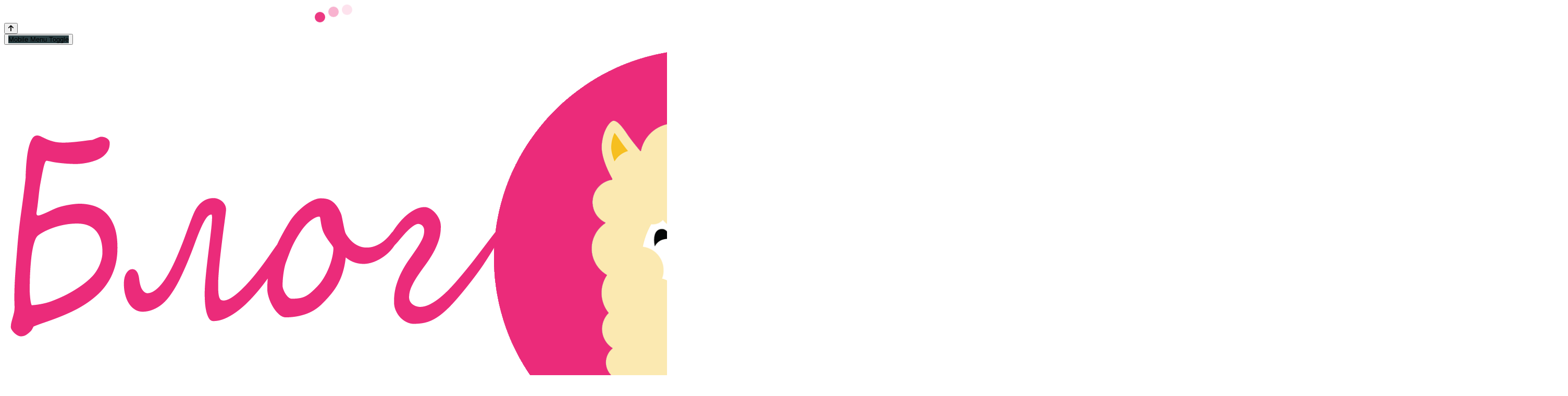

--- FILE ---
content_type: text/html; charset=utf-8
request_url: https://svetic.net/tags/%D0%B2%D0%BE%D1%80%D0%BE%D0%BD%D0%B5%D0%B6
body_size: 12378
content:
<!DOCTYPE html>
<html lang="ru-ru" dir="ltr">
   <head>
   <script src="https://svetic.net/media/astroid/assets/vendor/jquery/jquery-3.5.1.min.js?v=2.5.17"></script>
       <meta http-equiv="X-UA-Compatible" content="IE=edge" /><meta name="viewport" content="width=device-width, initial-scale=1" /><meta name="HandheldFriendly" content="true" /><meta name="mobile-web-app-capable" content="YES" /> <!-- document meta -->
       <meta charset="utf-8">
	<meta name="generator" content="Joomla! - Open Source Content Management">
	<title>Блог Ламы - Воронеж</title>
	<link href="https://svetic.net/search?format=opensearch" rel="search" title="OpenSearch Блог Ламы" type="application/opensearchdescription+xml">
	<link href="/favicon.ico" rel="icon" type="image/vnd.microsoft.icon">
<link href="https://fonts.gstatic.com?7a80d37360482b306474cd149b5226f0" rel="preconnect" />
	<link href="https://fonts.googleapis.com/css2?family=Ubuntu:ital,wght@0,300;0,400;0,500;0,700;1,300;1,400;1,500;1,700&amp;display=swap" rel="stylesheet" />
	<link href="https://fonts.googleapis.com/css2?family=Saira:ital,wght@0,100;0,200;0,300;0,400;0,500;0,600;0,700;0,800;0,900&amp;display=swap" rel="stylesheet" />
	<link href="https://fonts.googleapis.com/css2?family=PT+Sans+Narrow:ital,wght@0,400;0,700&amp;display=swap" rel="stylesheet" />
	<link href="/images/logo.png?7a80d37360482b306474cd149b5226f0" rel="shortcut icon" type="image/png" sizes="any" />
	<link href="https://fonts.googleapis.com/css2?family=Barlow+Semi+Condensed:ital,wght@0,100;0,200;0,300;0,400;0,500;0,600;0,700;0,800;0,900;1,100;1,200;1,300;1,400;1,500;1,600;1,700;1,800;1,900&amp;display=swap" rel="stylesheet" />
	<link href="https://use.fontawesome.com/releases/v6.6.0/css/all.css?7a80d37360482b306474cd149b5226f0" rel="stylesheet" />
	<link href="/media/vendor/awesomplete/css/awesomplete.css?1.1.5" rel="stylesheet" />
	<link href="/media/com_eventgallery/dist/eventgallery-debug.css?v=5.4.8&amp;e=1" rel="stylesheet" />
	<link href="/media/com_eventgallery/dist/responsive-static-debug.css?v=5.4.8&amp;e=1" rel="stylesheet" />
	<link href="https://svetic.net/modules/mod_news_pro_gk5/interface/css/style.css" rel="stylesheet" />
	<style>.bouncing-loader{display:flex;justify-content:center;margin: 0 auto;}.bouncing-loader>div{width:20px;height:20px;margin:1rem 0.2rem 0;background:rgb(235, 43, 122);border-radius:50%;animation:bouncing-loader 0.6s infinite alternate;}.bouncing-loader>div:nth-child(2){animation-delay:0.2s;}.bouncing-loader>div:nth-child(3){animation-delay:0.4s;}@keyframes bouncing-loader{to{opacity:0.1;transform:translate3d(0, -1rem, 0);}}[data-bs-theme=dark] .bouncing-loader>div{background:rgb(235, 43, 122);}#astroid-preloader{background:rgb(255, 255, 255);z-index: 99999;}[data-bs-theme=dark] #astroid-preloader{background:rgb(255, 255, 255);}</style>
<script src="/media/vendor/jquery/js/jquery.min.js?3.7.1"></script>
	<script src="/media/astroid/js/jquery.easing.min.js?7a80d37360482b306474cd149b5226f0"></script>
	<script src="/media/astroid/js/megamenu.min.js?7a80d37360482b306474cd149b5226f0"></script>
	<script src="/media/astroid/js/jquery.hoverIntent.min.js?7a80d37360482b306474cd149b5226f0"></script>
	<script src="/media/astroid/js/offcanvas.min.js?7a80d37360482b306474cd149b5226f0"></script>
	<script src="/media/astroid/js/mobilemenu.min.js?7a80d37360482b306474cd149b5226f0"></script>
	<script src="/media/astroid/js/script.min.js?7a80d37360482b306474cd149b5226f0"></script>
	<script src="/media/legacy/js/jquery-noconflict.min.js?647005fc12b79b3ca2bb30c059899d5994e3e34d"></script>
	<script type="application/json" class="joomla-script-options new">{"joomla.jtext":{"MOD_FINDER_SEARCH_VALUE":"\u0412\u0432\u0435\u0434\u0438\u0442\u0435 \u0442\u0435\u043a\u0441\u0442 \u0434\u043b\u044f \u043f\u043e\u0438\u0441\u043a\u0430...","JLIB_JS_AJAX_ERROR_OTHER":"\u041f\u0440\u043e\u0438\u0437\u043e\u0448\u043b\u0430 \u043e\u0448\u0438\u0431\u043a\u0430 \u043f\u0440\u0438 \u043f\u043e\u043b\u0443\u0447\u0435\u043d\u0438\u0438 \u0434\u0430\u043d\u043d\u044b\u0445 JSON. \u041a\u043e\u0434 \u0441\u043e\u0441\u0442\u043e\u044f\u043d\u0438\u044f HTTP %s.","JLIB_JS_AJAX_ERROR_PARSE":"\u041f\u0440\u043e\u0438\u0437\u043e\u0448\u043b\u0430 \u043e\u0448\u0438\u0431\u043a\u0430 \u043f\u0430\u0440\u0441\u0438\u043d\u0433\u0430 \u043f\u0440\u0438 \u043e\u0431\u0440\u0430\u0431\u043e\u0442\u043a\u0435 \u0434\u0430\u043d\u043d\u044b\u0445 JSON:<br><code style=\"color:inherit;white-space:pre-wrap;padding:0;margin:0;border:0;background:inherit;\">%s<\/code>","JLIB_FORM_CONTAINS_INVALID_FIELDS":"\u0424\u043e\u0440\u043c\u0430 \u043d\u0435 \u043c\u043e\u0436\u0435\u0442 \u0431\u044b\u0442\u044c \u043e\u0442\u043f\u0440\u0430\u0432\u043b\u0435\u043d\u0430, \u0442\u0430\u043a \u043a\u0430\u043a \u043e\u0434\u043d\u043e \u0438\u043b\u0438 \u043d\u0435\u0441\u043a\u043e\u043b\u044c\u043a\u043e \u043f\u043e\u043b\u0435\u0439 \u0437\u0430\u043f\u043e\u043b\u043d\u0435\u043d\u043e \u043d\u0435\u043a\u043e\u0440\u0440\u0435\u043a\u0442\u043d\u043e.","JLIB_FORM_FIELD_REQUIRED_VALUE":"\u041f\u043e\u0436\u0430\u043b\u0443\u0439\u0441\u0442\u0430, \u0437\u0430\u043f\u043e\u043b\u043d\u0438\u0442\u0435 \u043f\u043e\u043b\u0435","JLIB_FORM_FIELD_REQUIRED_CHECK":"\u041f\u043e\u0436\u0430\u043b\u0443\u0439\u0441\u0442\u0430, \u0432\u044b\u0431\u0435\u0440\u0438\u0442\u0435 \u0437\u043d\u0430\u0447\u0435\u043d\u0438\u0435","JLIB_FORM_FIELD_INVALID_VALUE":"\u041f\u043e\u0436\u0430\u043b\u0443\u0439\u0441\u0442\u0430, \u0432\u0432\u0435\u0434\u0438\u0442\u0435 \u043a\u043e\u0440\u0440\u0435\u043a\u0442\u043d\u043e\u0435 \u0437\u043d\u0430\u0447\u0435\u043d\u0438\u0435"},"finder-search":{"url":"\/component\/finder\/?task=suggestions.suggest&format=json&tmpl=component&Itemid=101"},"system.paths":{"root":"","rootFull":"https:\/\/svetic.net\/","base":"","baseFull":"https:\/\/svetic.net\/"},"csrf.token":"e306c7802e732c91f1b5716b7f9271b4"}</script>
	<script src="/media/system/js/core.min.js?37ffe4186289eba9c5df81bea44080aff77b9684"></script>
	<script src="/media/com_tags/js/tag-default-es5.min.js?9ae94ab7ca1bede80466ad1a6d4a43494da3ab09" nomodule defer></script>
	<script src="/media/com_finder/js/finder-es5.min.js?e6d3d1f535e33b5641e406eb08d15093e7038cc2" nomodule defer></script>
	<script src="/media/system/js/fields/validate.min.js?16f3d8b4bad90666d11636743950e1c4fade735f" defer></script>
	<script src="/media/com_tags/js/tag-default.min.js?e50254967a2061635caf9c13680ee040901b075a" type="module"></script>
	<script src="/media/vendor/awesomplete/js/awesomplete.min.js?1.1.5" defer></script>
	<script src="/media/com_finder/js/finder.min.js?a2c3894d062787a266d59d457ffba5481b639f64" type="module"></script>
	<script src="/media/com_eventgallery/dist/eventgallery-debug.js?v=5.4.8&amp;e=1"></script>
	<script src="https://svetic.net/modules/mod_news_pro_gk5/interface/scripts/engine.jquery.js"></script>
	<script>window.EventGalleryLightboxConfiguration={"navigationFadeDelay":0,"slideshowSpeed":3000,"doUseSlideshow":false,"doUseAutoplay":false,"doTrackImageHits":true,"trackImageHitsUrl":"\/api\/index.php\/v1\/eventgallery\/imagehitcounter","KEY_CLOSE":"Close (Esc)","KEY_SHARE":"Share","KEY_DOWNLOAD":"Download","KEY_BUY":"Buy","KEY_ZOOM":"Zoom in\/out","KEY_PREVIOUS":"Previous (arrow left)","KEY_NEXT":"Next (arrow right)","KEY_FULLSCREEN":"Fullscreen","KEY_PLAYSLIDESHOW":"Play Slideshow","KEY_PAUSESLIDESHOW":"Pause Slideshow"};</script>
	<script>window.EventGalleryCartConfiguration={"add2cartdialogurl":"\/component\/eventgallery\/singleimage?layout=imagesetselection&format=raw&Itemid=202","removeUrl":"\/component\/eventgallery\/rest?task=removefromcart&format=raw&Itemid=202","add2cartUrl":"\/component\/eventgallery\/rest?task=add2cart&format=raw&Itemid=202","getCartUrl":"\/component\/eventgallery\/rest?task=getCart&format=raw&Itemid=202","removeLinkTitle":"Remove item from cart","removeAllItemsWarning":"Are you sure you want to remove all items from your cart?"};</script>
	<script>window.EventGalleryGooglePhotosConfiguration={"albumUrl":"\/component\/eventgallery\/googlephotosapi?task=getAlbum&format=raw&Itemid=202","albumsUrl":"\/component\/eventgallery\/googlephotosapi?task=getAlbums&format=raw&Itemid=202"};</script>
 <!-- joomla head -->
       <link href="/media/jollyany/assets/fonts/linearicons/font.min.css" rel="stylesheet" type="text/css" />
<link href="/media/templates/site/tz_alita/css/compiled-a01bff1caa924751cffc8ad0680332c9.css?v=3.1.12" rel="stylesheet" type="text/css" />
<link href="/media/templates/site/tz_alita/css/compiled-a123b5b95624aa513568b8c85173176a.css" rel="stylesheet" type="text/css" />
 <!-- head styles -->
       <script src="/templates/tz_alita/js/custom.min.js"></script><script type="text/javascript">jQuery(document).ready(function() {
    var moduleTitle = jQuery('.add-title').text();
    jQuery('.add-title').html('Новое событие <span class="separator">|</span> <span class="event-title">' + moduleTitle + '</span>');
    
    var moduleTitle = jQuery('.add-title2').text();
    jQuery('.add-title2').html('Новое событие <span class="separator">|</span> <span class="event-title">' + moduleTitle + '</span>');
});</script> <!-- head scripts -->
     <style>
       .burger-menu-button.header-mobilemenu-trigger .inner, .burger-menu-button.header-mobilemenu-trigger .inner::before, .burger-menu-button.header-mobilemenu-trigger .inner::after {
         background-color: rgb(40, 60, 64) !important;
       }
       
       .astroid-mobilemenu-open .burger-menu-button .inner::before {
  			background-color: rgb(40, 60, 64) !important;
       }
       
       .astroid-mobilemenu {
         background: #ffffff;
       }
       
       .astroid-mobilemenu-container .astroid-mobilemenu-inner .dropdown-menus.menu_open {
         background: #ffffff;
       }
       
       .astroid-mobilemenu-open .burger-menu-button .inner, .astroid-mobilemenu-open .burger-menu-button .inner::before, .astroid-mobilemenu-open .burger-menu-button .inner::after {
  background-color: rgb(40, 60, 64) !important;
       }
       
       .mod-finder__search {
         padding-bottom: 5px;
       }

     </style>
</head>
   <body class="site astroid-framework com-tags view-tag layout-default itemid-202 astroid-header-stacked-center uk-container-medium uk-container tag-container tags-alias tp-style-12 ru-RU ltr">
   <div id="astroid-preloader" class="d-flex align-items-center justify-content-center position-fixed top-0 start-0 bottom-0 end-0">
   <div class="bouncing-loader"><div></div><div></div><div></div></div></div><button type="button" title="Back to Top" id="astroid-backtotop" class="btn square" ><i class="fas fa-arrow-up"></i></button><!-- astroid container -->
<div class="astroid-container">
        <!-- astroid content -->
    <div class="astroid-content">
                <!-- astroid layout -->
        <div class="astroid-layout astroid-layout-wide">
                        <!-- astroid wrapper -->
            <div class="astroid-wrapper">
                                <div class="astroid-section astroid-header-section" id="hs-1529472563843"><div class="astroid-row row no-gutters gx-0" id="ar-1529472563843"><div class="astroid-column col-lg-12" id="ac-1529472563843"><div class="astroid-module-position uk-container uk-container-expand" id="ah-1529472563843"><header id="astroid-header" class="astroid-header astroid-stacked-header astroid-stacked-center-header">
   <div class="d-flex">
      <div class="header-stacked-section d-flex justify-content-between flex-column w-100">
         <div class="w-100 d-flex justify-content-center">                           <div class="d-flex d-lg-none justify-content-start">
                  <div class="header-mobilemenu-trigger d-lg-none burger-menu-button align-self-center" data-offcanvas="#astroid-mobilemenu" data-effect="mobilemenu-slide">
                     <button class="button" aria-label="Mobile Menu Toggle" type="button"><span class="box"><span class="inner"><span class="visually-hidden">Mobile Menu Toggle</span></span></span></button>
                  </div>
               </div>
                                     <div class="d-flex w-100 justify-content-center"><!-- logo starts -->
    <!-- image logo starts -->
        <div class="logo-wrapper astroid-logo">
                <a target="_self" class="astroid-logo astroid-logo-image d-flex align-items-center" href="https://svetic.net/">
                                <img src="https://svetic.net/images/logo-text-1640640924.png" alt="Блог Ламы" class="astroid-logo-default" />                                    
            <img src="https://svetic.net/images/logo-text.png" alt="Блог Ламы" class="astroid-logo-mobile" />                            </a>
            </div>
    <!-- image logo ends -->
<!-- logo ends --></div></div>                 <div data-megamenu data-megamenu-class=".has-megamenu" data-megamenu-content-class=".megamenu-container" data-dropdown-arrow="true" data-header-offset="true" data-transition-speed="100" data-megamenu-animation="slide" data-easing="linear" data-astroid-trigger="hover" data-megamenu-submenu-class=".nav-submenu" class="astroid-stacked-center-menu w-100 d-none d-lg-flex justify-content-center pt-3">
                     <nav class=" astroid-nav-wraper align-self-center px-2 d-none d-lg-block w-100" aria-label="stacked menu"><ul class="nav astroid-nav justify-content-center d-flex align-items-center"><li data-position="right" class="nav-item nav-item-id-101 nav-item-level-1 nav-item-default"><!--menu link starts-->
<a href="/" title="Главная" class="as-menu-item nav-link-item-id-101 nav-link item-link-component item-level-1" data-drop-action="hover">
   <span class="nav-title">
                                          <span class="nav-title-text">Главная</span>                              </span>
   </a>
<!--menu link ends--></li><li data-position="right" class="nav-item nav-item-id-147 nav-item-level-1 nav-item-deeper nav-item-parent has-megamenu nav-item-dropdown"><!--menu link starts-->
<a href="/photonote" title="Фотоотчеты" class="as-menu-item nav-link-item-id-147 nav-link megamenu-item-link item-link-component item-level-1" data-drop-action="hover">
   <span class="nav-title">
                                          <span class="nav-title-text">Фотоотчеты</span>                                                <i class="fas fa-chevron-down nav-item-caret"></i>
                  </span>
   </a>
<!--menu link ends--><div style="width:250px" class="megamenu-container nav-submenu-container nav-item-level-1"><ul class="nav-submenu"><li data-position="right" class="nav-item-submenu nav-item-id-149 nav-item-level-2 nav-item-deeper nav-item-parent nav-item-dropdown"><!--menu link starts-->
<a href="/photonote/travel" title="Мои путешествия" class="as-menu-item nav-link-item-id-149 megamenu-item-link item-link-component item-level-2" data-drop-action="hover">
   <span class="nav-title">
                                          <span class="nav-title-text">Мои путешествия</span>                                    <i class="fas fa-chevron-right nav-item-caret"></i>
         </span>
   </a>
<!--menu link ends--><ul class="nav-submenu"><li data-position="right" class="nav-item-submenu nav-item-id-152 nav-item-level-3"><!--menu link starts-->
<a href="/photonote/travel/russia" title="Россия" class="as-menu-item nav-link-item-id-152 item-link-component item-level-3" data-drop-action="hover">
   <span class="nav-title">
                                          <span class="nav-title-text">Россия</span>                              </span>
   </a>
<!--menu link ends--></li><li data-position="right" class="nav-item-submenu nav-item-id-153 nav-item-level-3"><!--menu link starts-->
<a href="/photonote/travel/cis" title="Страны СНГ" class="as-menu-item nav-link-item-id-153 item-link-component item-level-3" data-drop-action="hover">
   <span class="nav-title">
                                          <span class="nav-title-text">Страны СНГ</span>                              </span>
   </a>
<!--menu link ends--></li><li data-position="right" class="nav-item-submenu nav-item-id-263 nav-item-level-3"><!--menu link starts-->
<a href="/photonote/travel/europe" title="Европа" class="as-menu-item nav-link-item-id-263 item-link-component item-level-3" data-drop-action="hover">
   <span class="nav-title">
                                          <span class="nav-title-text">Европа</span>                              </span>
   </a>
<!--menu link ends--></li><li data-position="right" class="nav-item-submenu nav-item-id-265 nav-item-level-3"><!--menu link starts-->
<a href="/photonote/travel/asia" title="Азия" class="as-menu-item nav-link-item-id-265 item-link-component item-level-3" data-drop-action="hover">
   <span class="nav-title">
                                          <span class="nav-title-text">Азия</span>                              </span>
   </a>
<!--menu link ends--></li><li data-position="right" class="nav-item-submenu nav-item-id-266 nav-item-level-3"><!--menu link starts-->
<a href="/photonote/travel/africa" title="Африка" class="as-menu-item nav-link-item-id-266 item-link-component item-level-3" data-drop-action="hover">
   <span class="nav-title">
                                          <span class="nav-title-text">Африка</span>                              </span>
   </a>
<!--menu link ends--></li><li data-position="right" class="nav-item-submenu nav-item-id-264 nav-item-level-3"><!--menu link starts-->
<a href="/photonote/travel/north-america" title="Северная Америка" class="as-menu-item nav-link-item-id-264 item-link-component item-level-3" data-drop-action="hover">
   <span class="nav-title">
                                          <span class="nav-title-text">Северная Америка</span>                              </span>
   </a>
<!--menu link ends--></li><li data-position="right" class="nav-item-submenu nav-item-id-277 nav-item-level-3"><!--menu link starts-->
<a href="/photonote/travel/south-america" title="Южная Америка" class="as-menu-item nav-link-item-id-277 item-link-component item-level-3" data-drop-action="hover">
   <span class="nav-title">
                                          <span class="nav-title-text">Южная Америка</span>                              </span>
   </a>
<!--menu link ends--></li></ul></li><li data-position="right" class="nav-item-submenu nav-item-id-197 nav-item-level-2"><!--menu link starts-->
<a href="/photonote/zhukovskii" title="Мой город Жуковский" class="as-menu-item nav-link-item-id-197 item-link-component item-level-2" data-drop-action="hover">
   <span class="nav-title">
                                          <span class="nav-title-text">Мой город Жуковский</span>                              </span>
   </a>
<!--menu link ends--></li><li data-position="right" class="nav-item-submenu nav-item-id-233 nav-item-level-2"><!--menu link starts-->
<a href="/photonote/plant" title="Заводы и предприятия" class="as-menu-item nav-link-item-id-233 item-link-component item-level-2" data-drop-action="hover">
   <span class="nav-title">
                                          <span class="nav-title-text">Заводы и предприятия</span>                              </span>
   </a>
<!--menu link ends--></li><li data-position="right" class="nav-item-submenu nav-item-id-258 nav-item-level-2"><!--menu link starts-->
<a href="/photonote/museum" title="Музеи и выставки" class="as-menu-item nav-link-item-id-258 item-link-component item-level-2" data-drop-action="hover">
   <span class="nav-title">
                                          <span class="nav-title-text">Музеи и выставки</span>                              </span>
   </a>
<!--menu link ends--></li></ul></div></li><li data-position="right" class="nav-item nav-item-id-203 nav-item-level-1 nav-item-deeper nav-item-parent has-megamenu nav-item-dropdown"><!--menu link starts-->
<a href="/gallery" title="Галерея" class="as-menu-item nav-link-item-id-203 nav-link megamenu-item-link item-link-component item-level-1" data-drop-action="hover">
   <span class="nav-title">
                                          <span class="nav-title-text">Галерея</span>                                                <i class="fas fa-chevron-down nav-item-caret"></i>
                  </span>
   </a>
<!--menu link ends--><div style="width:250px" class="megamenu-container nav-submenu-container nav-item-level-1"><ul class="nav-submenu"><li data-position="right" class="nav-item-submenu nav-item-id-204 nav-item-level-2 nav-item-deeper nav-item-parent nav-item-dropdown"><!--menu link starts-->
<a href="/gallery/photos" title="Фотоснимки" class="as-menu-item nav-link-item-id-204 megamenu-item-link item-link-component item-level-2" data-drop-action="hover">
   <span class="nav-title">
                                          <span class="nav-title-text">Фотоснимки</span>                                    <i class="fas fa-chevron-right nav-item-caret"></i>
         </span>
   </a>
<!--menu link ends--><ul class="nav-submenu"><li data-position="right" class="nav-item-submenu nav-item-id-228 nav-item-level-3"><!--menu link starts-->
<a href="/gallery/photos/portraits" title="Портреты" class="as-menu-item nav-link-item-id-228 item-link-component item-level-3" data-drop-action="hover">
   <span class="nav-title">
                                          <span class="nav-title-text">Портреты</span>                              </span>
   </a>
<!--menu link ends--></li><li data-position="right" class="nav-item-submenu nav-item-id-229 nav-item-level-3"><!--menu link starts-->
<a href="/gallery/photos/weddings" title="Свадьбы" class="as-menu-item nav-link-item-id-229 item-link-component item-level-3" data-drop-action="hover">
   <span class="nav-title">
                                          <span class="nav-title-text">Свадьбы</span>                              </span>
   </a>
<!--menu link ends--></li><li data-position="right" class="nav-item-submenu nav-item-id-230 nav-item-level-3"><!--menu link starts-->
<a href="/gallery/photos/technics" title="Техника" class="as-menu-item nav-link-item-id-230 item-link-component item-level-3" data-drop-action="hover">
   <span class="nav-title">
                                          <span class="nav-title-text">Техника</span>                              </span>
   </a>
<!--menu link ends--></li><li data-position="right" class="nav-item-submenu nav-item-id-232 nav-item-level-3"><!--menu link starts-->
<a href="/gallery/photos/master-classes" title="Мастер-классы" class="as-menu-item nav-link-item-id-232 item-link-component item-level-3" data-drop-action="hover">
   <span class="nav-title">
                                          <span class="nav-title-text">Мастер-классы</span>                              </span>
   </a>
<!--menu link ends--></li><li data-position="right" class="nav-item-submenu nav-item-id-234 nav-item-level-3"><!--menu link starts-->
<a href="/gallery/photos/accessories-and-cosmetics" title="Аксессуары и косметика" class="as-menu-item nav-link-item-id-234 item-link-component item-level-3" data-drop-action="hover">
   <span class="nav-title">
                                          <span class="nav-title-text">Аксессуары и косметика</span>                              </span>
   </a>
<!--menu link ends--></li><li data-position="right" class="nav-item-submenu nav-item-id-259 nav-item-level-3"><!--menu link starts-->
<a href="/gallery/photos/interior" title="Детали интерьера" class="as-menu-item nav-link-item-id-259 item-link-component item-level-3" data-drop-action="hover">
   <span class="nav-title">
                                          <span class="nav-title-text">Детали интерьера</span>                              </span>
   </a>
<!--menu link ends--></li><li data-position="right" class="nav-item-submenu nav-item-id-260 nav-item-level-3"><!--menu link starts-->
<a href="/gallery/photos/architecture" title="Архитектура" class="as-menu-item nav-link-item-id-260 item-link-component item-level-3" data-drop-action="hover">
   <span class="nav-title">
                                          <span class="nav-title-text">Архитектура</span>                              </span>
   </a>
<!--menu link ends--></li><li data-position="right" class="nav-item-submenu nav-item-id-261 nav-item-level-3"><!--menu link starts-->
<a href="/gallery/photos/animals" title="Животный мир" class="as-menu-item nav-link-item-id-261 item-link-component item-level-3" data-drop-action="hover">
   <span class="nav-title">
                                          <span class="nav-title-text">Животный мир</span>                              </span>
   </a>
<!--menu link ends--></li><li data-position="right" class="nav-item-submenu nav-item-id-262 nav-item-level-3"><!--menu link starts-->
<a href="/gallery/photos/nature" title="Природа" class="as-menu-item nav-link-item-id-262 item-link-component item-level-3" data-drop-action="hover">
   <span class="nav-title">
                                          <span class="nav-title-text">Природа</span>                              </span>
   </a>
<!--menu link ends--></li><li data-position="left" class="nav-item-submenu nav-item-id-711 nav-item-level-3"><!--menu link starts-->
<a href="/gallery/photos/event/food-and-drinks" title="Еда и напитки" class="as-menu-item nav-link-item-id-711 item-link-url item-level-3" data-drop-action="hover">
   <span class="nav-title">
                                          <span class="nav-title-text">Еда и напитки</span>                              </span>
   </a>
<!--menu link ends--></li></ul></li><li data-position="right" class="nav-item-submenu nav-item-id-205 nav-item-level-2"><!--menu link starts-->
<a href="/gallery/events" title="События" class="as-menu-item nav-link-item-id-205 item-link-component item-level-2" data-drop-action="hover">
   <span class="nav-title">
                                          <span class="nav-title-text">События</span>                              </span>
   </a>
<!--menu link ends--></li></ul></div></li><li data-position="right" class="nav-item nav-item-id-148 nav-item-level-1"><!--menu link starts-->
<a href="/news" title="Новости" class="as-menu-item nav-link-item-id-148 nav-link item-link-component item-level-1" data-drop-action="hover">
   <span class="nav-title">
                                          <span class="nav-title-text">Новости</span>                              </span>
   </a>
<!--menu link ends--></li></ul></nav>                 </div>
                       </div>
   </div>
</header><!-- header starts -->
<header id="astroid-sticky-header" class="astroid-header astroid-header-sticky header-sticky-desktop header-static-mobile header-static-tablet d-none" data-megamenu data-megamenu-class=".has-megamenu" data-megamenu-content-class=".megamenu-container" data-dropdown-arrow="true" data-header-offset="true" data-transition-speed="100" data-megamenu-animation="slide" data-easing="linear" data-astroid-trigger="hover" data-megamenu-submenu-class=".nav-submenu">
   <div class="container d-flex flex-row justify-content-between">
               <div class="d-flex d-lg-none justify-content-start">
            <div class="header-mobilemenu-trigger d-lg-none burger-menu-button align-self-center" data-offcanvas="#astroid-mobilemenu" data-effect="mobilemenu-slide">
               <button class="button" type="button" aria-label="Mobile Menu Toggle"><span class="box"><span class="inner"><span class="visually-hidden">Mobile Menu Toggle</span></span></span></button>
            </div>
         </div>
            <div class="header-left-section d-flex justify-content-start">
                   <!-- logo starts -->
    <!-- image logo starts -->
        <div class="logo-wrapper astroid-logo">
                <a target="_self" class="astroid-logo astroid-logo-image d-flex align-items-center" href="https://svetic.net/">
                                            <img src="https://svetic.net/images/logo.png" alt="Блог Ламы" class="astroid-logo-sticky" />                        
            <img src="https://svetic.net/images/logo-text.png" alt="Блог Ламы" class="astroid-logo-mobile" />                            </a>
            </div>
    <!-- image logo ends -->
<!-- logo ends -->               </div>
                           <div class="header-right-section d-flex justify-content-end flex-lg-grow-1">
            <nav class=" astroid-nav-wraper align-self-center px-3 d-none d-lg-block ml-auto" aria-label="sticky menu"><ul class="nav astroid-nav d-none d-lg-flex"><li data-position="right" class="nav-item nav-item-id-101 nav-item-level-1 nav-item-default"><!--menu link starts-->
<a href="/" title="Главная" class="as-menu-item nav-link-item-id-101 nav-link item-link-component item-level-1" data-drop-action="hover">
   <span class="nav-title">
                                          <span class="nav-title-text">Главная</span>                              </span>
   </a>
<!--menu link ends--></li><li data-position="right" class="nav-item nav-item-id-147 nav-item-level-1 nav-item-deeper nav-item-parent has-megamenu nav-item-dropdown"><!--menu link starts-->
<a href="/photonote" title="Фотоотчеты" class="as-menu-item nav-link-item-id-147 nav-link megamenu-item-link item-link-component item-level-1" data-drop-action="hover">
   <span class="nav-title">
                                          <span class="nav-title-text">Фотоотчеты</span>                                                <i class="fas fa-chevron-down nav-item-caret"></i>
                  </span>
   </a>
<!--menu link ends--><div style="width:250px" class="megamenu-container nav-submenu-container nav-item-level-1"><ul class="nav-submenu"><li data-position="right" class="nav-item-submenu nav-item-id-149 nav-item-level-2 nav-item-deeper nav-item-parent nav-item-dropdown"><!--menu link starts-->
<a href="/photonote/travel" title="Мои путешествия" class="as-menu-item nav-link-item-id-149 megamenu-item-link item-link-component item-level-2" data-drop-action="hover">
   <span class="nav-title">
                                          <span class="nav-title-text">Мои путешествия</span>                                    <i class="fas fa-chevron-right nav-item-caret"></i>
         </span>
   </a>
<!--menu link ends--><ul class="nav-submenu"><li data-position="right" class="nav-item-submenu nav-item-id-152 nav-item-level-3"><!--menu link starts-->
<a href="/photonote/travel/russia" title="Россия" class="as-menu-item nav-link-item-id-152 item-link-component item-level-3" data-drop-action="hover">
   <span class="nav-title">
                                          <span class="nav-title-text">Россия</span>                              </span>
   </a>
<!--menu link ends--></li><li data-position="right" class="nav-item-submenu nav-item-id-153 nav-item-level-3"><!--menu link starts-->
<a href="/photonote/travel/cis" title="Страны СНГ" class="as-menu-item nav-link-item-id-153 item-link-component item-level-3" data-drop-action="hover">
   <span class="nav-title">
                                          <span class="nav-title-text">Страны СНГ</span>                              </span>
   </a>
<!--menu link ends--></li><li data-position="right" class="nav-item-submenu nav-item-id-263 nav-item-level-3"><!--menu link starts-->
<a href="/photonote/travel/europe" title="Европа" class="as-menu-item nav-link-item-id-263 item-link-component item-level-3" data-drop-action="hover">
   <span class="nav-title">
                                          <span class="nav-title-text">Европа</span>                              </span>
   </a>
<!--menu link ends--></li><li data-position="right" class="nav-item-submenu nav-item-id-265 nav-item-level-3"><!--menu link starts-->
<a href="/photonote/travel/asia" title="Азия" class="as-menu-item nav-link-item-id-265 item-link-component item-level-3" data-drop-action="hover">
   <span class="nav-title">
                                          <span class="nav-title-text">Азия</span>                              </span>
   </a>
<!--menu link ends--></li><li data-position="right" class="nav-item-submenu nav-item-id-266 nav-item-level-3"><!--menu link starts-->
<a href="/photonote/travel/africa" title="Африка" class="as-menu-item nav-link-item-id-266 item-link-component item-level-3" data-drop-action="hover">
   <span class="nav-title">
                                          <span class="nav-title-text">Африка</span>                              </span>
   </a>
<!--menu link ends--></li><li data-position="right" class="nav-item-submenu nav-item-id-264 nav-item-level-3"><!--menu link starts-->
<a href="/photonote/travel/north-america" title="Северная Америка" class="as-menu-item nav-link-item-id-264 item-link-component item-level-3" data-drop-action="hover">
   <span class="nav-title">
                                          <span class="nav-title-text">Северная Америка</span>                              </span>
   </a>
<!--menu link ends--></li><li data-position="right" class="nav-item-submenu nav-item-id-277 nav-item-level-3"><!--menu link starts-->
<a href="/photonote/travel/south-america" title="Южная Америка" class="as-menu-item nav-link-item-id-277 item-link-component item-level-3" data-drop-action="hover">
   <span class="nav-title">
                                          <span class="nav-title-text">Южная Америка</span>                              </span>
   </a>
<!--menu link ends--></li></ul></li><li data-position="right" class="nav-item-submenu nav-item-id-197 nav-item-level-2"><!--menu link starts-->
<a href="/photonote/zhukovskii" title="Мой город Жуковский" class="as-menu-item nav-link-item-id-197 item-link-component item-level-2" data-drop-action="hover">
   <span class="nav-title">
                                          <span class="nav-title-text">Мой город Жуковский</span>                              </span>
   </a>
<!--menu link ends--></li><li data-position="right" class="nav-item-submenu nav-item-id-233 nav-item-level-2"><!--menu link starts-->
<a href="/photonote/plant" title="Заводы и предприятия" class="as-menu-item nav-link-item-id-233 item-link-component item-level-2" data-drop-action="hover">
   <span class="nav-title">
                                          <span class="nav-title-text">Заводы и предприятия</span>                              </span>
   </a>
<!--menu link ends--></li><li data-position="right" class="nav-item-submenu nav-item-id-258 nav-item-level-2"><!--menu link starts-->
<a href="/photonote/museum" title="Музеи и выставки" class="as-menu-item nav-link-item-id-258 item-link-component item-level-2" data-drop-action="hover">
   <span class="nav-title">
                                          <span class="nav-title-text">Музеи и выставки</span>                              </span>
   </a>
<!--menu link ends--></li></ul></div></li><li data-position="right" class="nav-item nav-item-id-203 nav-item-level-1 nav-item-deeper nav-item-parent has-megamenu nav-item-dropdown"><!--menu link starts-->
<a href="/gallery" title="Галерея" class="as-menu-item nav-link-item-id-203 nav-link megamenu-item-link item-link-component item-level-1" data-drop-action="hover">
   <span class="nav-title">
                                          <span class="nav-title-text">Галерея</span>                                                <i class="fas fa-chevron-down nav-item-caret"></i>
                  </span>
   </a>
<!--menu link ends--><div style="width:250px" class="megamenu-container nav-submenu-container nav-item-level-1"><ul class="nav-submenu"><li data-position="right" class="nav-item-submenu nav-item-id-204 nav-item-level-2 nav-item-deeper nav-item-parent nav-item-dropdown"><!--menu link starts-->
<a href="/gallery/photos" title="Фотоснимки" class="as-menu-item nav-link-item-id-204 megamenu-item-link item-link-component item-level-2" data-drop-action="hover">
   <span class="nav-title">
                                          <span class="nav-title-text">Фотоснимки</span>                                    <i class="fas fa-chevron-right nav-item-caret"></i>
         </span>
   </a>
<!--menu link ends--><ul class="nav-submenu"><li data-position="right" class="nav-item-submenu nav-item-id-228 nav-item-level-3"><!--menu link starts-->
<a href="/gallery/photos/portraits" title="Портреты" class="as-menu-item nav-link-item-id-228 item-link-component item-level-3" data-drop-action="hover">
   <span class="nav-title">
                                          <span class="nav-title-text">Портреты</span>                              </span>
   </a>
<!--menu link ends--></li><li data-position="right" class="nav-item-submenu nav-item-id-229 nav-item-level-3"><!--menu link starts-->
<a href="/gallery/photos/weddings" title="Свадьбы" class="as-menu-item nav-link-item-id-229 item-link-component item-level-3" data-drop-action="hover">
   <span class="nav-title">
                                          <span class="nav-title-text">Свадьбы</span>                              </span>
   </a>
<!--menu link ends--></li><li data-position="right" class="nav-item-submenu nav-item-id-230 nav-item-level-3"><!--menu link starts-->
<a href="/gallery/photos/technics" title="Техника" class="as-menu-item nav-link-item-id-230 item-link-component item-level-3" data-drop-action="hover">
   <span class="nav-title">
                                          <span class="nav-title-text">Техника</span>                              </span>
   </a>
<!--menu link ends--></li><li data-position="right" class="nav-item-submenu nav-item-id-232 nav-item-level-3"><!--menu link starts-->
<a href="/gallery/photos/master-classes" title="Мастер-классы" class="as-menu-item nav-link-item-id-232 item-link-component item-level-3" data-drop-action="hover">
   <span class="nav-title">
                                          <span class="nav-title-text">Мастер-классы</span>                              </span>
   </a>
<!--menu link ends--></li><li data-position="right" class="nav-item-submenu nav-item-id-234 nav-item-level-3"><!--menu link starts-->
<a href="/gallery/photos/accessories-and-cosmetics" title="Аксессуары и косметика" class="as-menu-item nav-link-item-id-234 item-link-component item-level-3" data-drop-action="hover">
   <span class="nav-title">
                                          <span class="nav-title-text">Аксессуары и косметика</span>                              </span>
   </a>
<!--menu link ends--></li><li data-position="right" class="nav-item-submenu nav-item-id-259 nav-item-level-3"><!--menu link starts-->
<a href="/gallery/photos/interior" title="Детали интерьера" class="as-menu-item nav-link-item-id-259 item-link-component item-level-3" data-drop-action="hover">
   <span class="nav-title">
                                          <span class="nav-title-text">Детали интерьера</span>                              </span>
   </a>
<!--menu link ends--></li><li data-position="right" class="nav-item-submenu nav-item-id-260 nav-item-level-3"><!--menu link starts-->
<a href="/gallery/photos/architecture" title="Архитектура" class="as-menu-item nav-link-item-id-260 item-link-component item-level-3" data-drop-action="hover">
   <span class="nav-title">
                                          <span class="nav-title-text">Архитектура</span>                              </span>
   </a>
<!--menu link ends--></li><li data-position="right" class="nav-item-submenu nav-item-id-261 nav-item-level-3"><!--menu link starts-->
<a href="/gallery/photos/animals" title="Животный мир" class="as-menu-item nav-link-item-id-261 item-link-component item-level-3" data-drop-action="hover">
   <span class="nav-title">
                                          <span class="nav-title-text">Животный мир</span>                              </span>
   </a>
<!--menu link ends--></li><li data-position="right" class="nav-item-submenu nav-item-id-262 nav-item-level-3"><!--menu link starts-->
<a href="/gallery/photos/nature" title="Природа" class="as-menu-item nav-link-item-id-262 item-link-component item-level-3" data-drop-action="hover">
   <span class="nav-title">
                                          <span class="nav-title-text">Природа</span>                              </span>
   </a>
<!--menu link ends--></li><li data-position="left" class="nav-item-submenu nav-item-id-711 nav-item-level-3"><!--menu link starts-->
<a href="/gallery/photos/event/food-and-drinks" title="Еда и напитки" class="as-menu-item nav-link-item-id-711 item-link-url item-level-3" data-drop-action="hover">
   <span class="nav-title">
                                          <span class="nav-title-text">Еда и напитки</span>                              </span>
   </a>
<!--menu link ends--></li></ul></li><li data-position="right" class="nav-item-submenu nav-item-id-205 nav-item-level-2"><!--menu link starts-->
<a href="/gallery/events" title="События" class="as-menu-item nav-link-item-id-205 item-link-component item-level-2" data-drop-action="hover">
   <span class="nav-title">
                                          <span class="nav-title-text">События</span>                              </span>
   </a>
<!--menu link ends--></li></ul></div></li><li data-position="right" class="nav-item nav-item-id-148 nav-item-level-1"><!--menu link starts-->
<a href="/news" title="Новости" class="as-menu-item nav-link-item-id-148 nav-link item-link-component item-level-1" data-drop-action="hover">
   <span class="nav-title">
                                          <span class="nav-title-text">Новости</span>                              </span>
   </a>
<!--menu link ends--></li></ul></nav>                                  </div>
         </div>
</header>
<!-- header ends --></div></div></div></div><div class="astroid-section" id="ss-u346dfa3l"><div class="container uk-container-small uk-container search-container"><div class="astroid-row row" id="ar-fcjns78a2"><div class="astroid-column col-lg-12" id="ac-0lrla7hj6"><div class="astroid-module-position" id="mp-78gg293d6"> <div class="moduletable ">
         <form class="mod-finder js-finder-searchform form-search" action="/search" method="get" role="search">
    <label for="mod-finder-searchword119" class="visually-hidden finder">Поиск</label><div class="mod-finder__search input-group"><input type="text" name="q" id="mod-finder-searchword119" class="js-finder-search-query form-control" value="" placeholder="Введите текст для поиска..."><button class="btn btn-primary" type="submit"><span class="icon-search icon-white" aria-hidden="true"></span> Поиск</button></div>
            </form> </div> </div></div></div></div></div><div class="astroid-section astroid-component-section" id="cs-1528971561366"><div class="astroid-row row no-gutters gx-0" id="ar-9b6dpqt9l"><div class="astroid-column col-lg-12" id="ac-gqzp5gm1u"><div class="astroid-module-position" id="mp-dzugy0dyv"> <div class="moduletable ">
         <div aria-label="breadcrumbs" role="navigation" class="mod_breadcrumbs uk-container-small uk-container">
	    <h2 class="heading-title-page">Воронеж</h2>
    <ul itemscope itemtype="https://schema.org/BreadcrumbList" class="uk-breadcrumb">
		            <li class="active">
                <span class="divider icon-location"></span>
            </li>
				                <li itemprop="itemListElement" itemscope itemtype="https://schema.org/ListItem">
					                        <a itemprop="item" href="/" class="pathway"><span itemprop="name">Главная</span></a>
					                    <meta itemprop="position" content="1">
                </li>
			                <li itemprop="itemListElement" itemscope itemtype="https://schema.org/ListItem">
					                        <a itemprop="item" href="/tags" class="pathway"><span itemprop="name">Популярное</span></a>
					                    <meta itemprop="position" content="2">
                </li>
			                <li itemprop="itemListElement" itemscope itemtype="https://schema.org/ListItem" class="active">
					<span itemprop="name">
						Воронеж					</span>
                    <meta itemprop="position" content="3">
                </li>
			    </ul>
</div> </div> </div></div></div><div class="astroid-row row no-gutters gx-0" id="ar-1528971561366"><div class="astroid-column col-lg-12" id="ac-1530100662663"><div class="astroid-message" id="am-711555907090073"><div id="system-message-container">
   </div></div><div class="astroid-component" id="ca-1121555907157112"><main class="astroid-component-area">
   
<div class="com-tags-tag tag-category">

    
    
        
                                <div class="com-tags__items">
    <form action="https://svetic.net/tags/%D0%B2%D0%BE%D1%80%D0%BE%D0%BD%D0%B5%D0%B6" method="post" name="adminForm" id="adminForm">
            </form>

            <ul class="com-tags-tag__category category list-group">
                                                <li class="list-group-item list-group-item-action">
                                                    <h3>
                        <a href="/photonote/travel/russia/voronezh-2">
                            А поехали... в Воронеж на выходные! День 2                        </a>
                    </h3>
                                                                                                                                                            <span class="tag-body">
                        <p style="text-align: justify;">Итак, утро второго дня нашего пребывания в Воронеже началось с поиска машины. Машина, на которой мы катались вчера, стояла на прежнем месте, но мы решили не брать ее,</p>...                    </span>
                                                                            </li>
                    </ul>
    </div>

    </div>

</main></div><div class="astroid-module-position uk-container-medium uk-container" id="cb-901555907181232"> <div class="moduletable ">
                    <h3 class="module-title">Смотрите также</h3>  <div class="nspMain " id="nsp-nsp-118" data-config="{
				'animation_speed': 400,
				'animation_interval': 5000,
				'animation_function': 'Fx.Transitions.Expo.easeIn',
				'news_column': 3,
				'news_rows': 1,
				'links_columns_amount': 1,
				'links_amount': 3
			}">
		
					<div class="nspArts bottom" style="width:100%;">
								<div class="nspArtScroll1">
					<div class="nspArtScroll2 nspPages1">
																	<div class="nspArtPage active nspCol1">
																				<div class="nspArt nspCol3 lastChild" style="padding:0 40px 20px 0;clear:both;">
								<p class="nspInfo nspInfo1 tleft fnone"><a href="/photonote/travel/cis" target="_self">Страны СНГ</a> | 25.02.2022</p><h4 class="nspHeader tleft fnone has-image"><a href="/photonote/travel/cis/minsk-1"  title="Выходные в Минске. День 1" target="_self">Выходные в Минске. Ден&hellip;</a></h4><a href="/photonote/travel/cis/minsk-1" class="nspImageWrapper tleft fnone gkResponsive"  style="margin:6px 14px 0 0;" target="_self"><img  class="nspImage" src="/images/belarus/mir2.jpg#joomlaImage://local-images/belarus/mir2.jpg?width=800&height=533" alt=""  /></a><p class="nspText tjustify fleft">Утро, теплый летний солнечный денек, я открыла глаза, посмотрела в окошко: за окном по улицам столицы неторопливо двигались машины. Сегодня выходной день, и, в отличие от нас, никто никуда не...</p><a class="readon fright" href="/photonote/travel/cis/minsk-1" target="_self">Подробнее</a>							</div>
																															<div class="nspArt nspCol3 lastChild" style="padding:0 40px 20px 0;">
								<p class="nspInfo nspInfo1 tleft fnone"><a href="/photonote/travel/russia" target="_self">Россия</a> | 27.02.2022</p><h4 class="nspHeader tleft fnone has-image"><a href="/photonote/travel/russia/labitnangi"  title="Лабытнанги - тихий городок на Крайнем Севере" target="_self">Лабытнанги - тихий гор&hellip;</a></h4><a href="/photonote/travel/russia/labitnangi" class="nspImageWrapper tleft fnone gkResponsive"  style="margin:6px 14px 0 0;" target="_self"><img  class="nspImage" src="/images/labitnangi/labitnangi9.jpg#joomlaImage://local-images/labitnangi/labitnangi9.jpg?width=800&height=533" alt=""  /></a><p class="nspText tjustify fleft">На территории нашей страны немало городов и поселков, к которым нет автодорог, однако, если это не совсем "богом забытый" умирающий поселок, то существует авиа- или железнодорожное сообщение. В один из...</p><a class="readon fright" href="/photonote/travel/russia/labitnangi" target="_self">Подробнее</a>							</div>
																															<div class="nspArt nspCol3 lastChild" style="padding:0 40px 20px 0;">
								<p class="nspInfo nspInfo1 tleft fnone"><a href="/photonote/plant" target="_self">Заводы и предприятия</a> | 19.02.2022</p><h4 class="nspHeader tleft fnone has-image"><a href="/photonote/plant/pipe-insulation-plant"  title="Завод изоляции труб: как производят трубы?" target="_self">Завод изоляции труб: к&hellip;</a></h4><a href="/photonote/plant/pipe-insulation-plant" class="nspImageWrapper tleft fnone gkResponsive"  style="margin:6px 14px 0 0;" target="_self"><img  class="nspImage" src="/images/eventgallery/equipment/phoca_thumb_l_sts1.jpg#joomlaImage://local-images/eventgallery/equipment/phoca_thumb_l_sts1.jpg?width=800&height=533" alt=""  /></a><p class="nspText tjustify fleft">Каждый человек в своей жизни видел, как на улицах города периодически производится ремонт теплотрасс. Может быть, Вы даже подходили к краю траншеи, чтобы полюбопытствовать - а что там?
</p><a class="readon fright" href="/photonote/plant/pipe-insulation-plant" target="_self">Подробнее</a>							</div>
												</div>
																</div>

									</div>
			</div>
		
		
			</div> </div> </div></div></div></div><div class="astroid-section astroid-footer-section jollyany-bottom-section uk-margin-large-top uk-margin-large-bottom" id="fs-1528971627712"><div class="container"><div class="astroid-row row" id="ar-1528971627712"><div class="astroid-column col-lg-4 col-lg-12" id="ac-1528971627712"><div class="astroid-module-position" id="af-1528971723326"><div id="astroid-footer" class="astroid-footer"><small class="uk-align-right@m"> © Блог Ламы 2026 | <a href="mailto:svetulik2004@mail.ru">svetulik2004@mail.ru</a>
<div class="counter"><!-- Yandex.Metrika informer --> <a href="https://metrika.yandex.ru/stat/?id=70828750&amp;from=informer" target="_blank" rel="nofollow"><img src="https://informer.yandex.ru/informer/70828750/3_1_FFFFFFFF_EFEFEFFF_0_pageviews" style="width:88px; height:31px; border:0;" alt="Яндекс.Метрика" title="Яндекс.Метрика: данные за сегодня (просмотры, визиты и уникальные посетители)" class="ym-advanced-informer" data-cid="70828750" data-lang="ru" /></a> <!-- /Yandex.Metrika informer --> <!-- Yandex.Metrika counter --> <script type="text/javascript" > (function(m,e,t,r,i,k,a){m[i]=m[i]||function(){(m[i].a=m[i].a||[]).push(arguments)}; m[i].l=1*new Date();k=e.createElement(t),a=e.getElementsByTagName(t)[0],k.async=1,k.src=r,a.parentNode.insertBefore(k,a)}) (window, document, "script", "https://mc.yandex.ru/metrika/tag.js", "ym"); ym(70828750, "init", { clickmap:true, trackLinks:true, accurateTrackBounce:true, webvisor:true, trackHash:true }); </script> <noscript><div><img src="https://mc.yandex.ru/watch/70828750" style="position:absolute; left:-9999px;" alt="" /></div></noscript> <!-- /Yandex.Metrika counter --></div></small></div></div></div></div></div></div>                            </div>
            <!-- end of astroid wrapper -->
                    </div>
        <!-- end of astroid layout -->
            </div>
    <!-- end of astroid content -->
    <div class="astroid-mobilemenu d-none d-init dir-left" data-class-prefix="astroid-mobilemenu" id="astroid-mobilemenu">
   <div class="burger-menu-button active">
      <button aria-label="Mobile Menu Toggle" type="button" class="button close-offcanvas offcanvas-close-btn">
         <span class="box">
            <span class="inner"><span class="visually-hidden">Mobile Menu Toggle</span></span>
         </span>
      </button>
   </div>
   <ul class="astroid-mobile-menu d-none"><li class="nav-item nav-item-id-101 nav-item-level-1 nav-item-default"><!--menu link starts-->
<a href="/" title="Главная" class="as-menu-item nav-link-item-id-101 nav-link item-link-component item-level-1" data-drop-action="hover">
   <span class="nav-title">
                                          <span class="nav-title-text">Главная</span>                              </span>
   </a>
<!--menu link ends--></li><li class="nav-item nav-item-id-147 nav-item-level-1 nav-item-deeper nav-item-parent has-megamenu nav-item-dropdown"><!--menu link starts-->
<a href="/photonote" title="Фотоотчеты" class="as-menu-item nav-link-item-id-147 nav-link item-link-component item-level-1" data-drop-action="hover">
   <span class="nav-title">
                                          <span class="nav-title-text">Фотоотчеты</span>                              </span>
   </a>
<!--menu link ends--><ul class="nav-child list-group navbar-subnav level-1"><li class="nav-item-submenu nav-item-id-149 nav-item-level-2 nav-item-deeper nav-item-parent nav-item-dropdown"><!--menu link starts-->
<a href="/photonote/travel" title="Мои путешествия" class="as-menu-item nav-link-item-id-149 nav-link item-link-component item-level-2" data-drop-action="hover">
   <span class="nav-title">
                                          <span class="nav-title-text">Мои путешествия</span>                              </span>
   </a>
<!--menu link ends--><ul class="nav-child list-group navbar-subnav level-2"><li class="nav-item-submenu nav-item-id-152 nav-item-level-3"><!--menu link starts-->
<a href="/photonote/travel/russia" title="Россия" class="as-menu-item nav-link-item-id-152 nav-link item-link-component item-level-3" data-drop-action="hover">
   <span class="nav-title">
                                          <span class="nav-title-text">Россия</span>                              </span>
   </a>
<!--menu link ends--></li><li class="nav-item-submenu nav-item-id-153 nav-item-level-3"><!--menu link starts-->
<a href="/photonote/travel/cis" title="Страны СНГ" class="as-menu-item nav-link-item-id-153 nav-link item-link-component item-level-3" data-drop-action="hover">
   <span class="nav-title">
                                          <span class="nav-title-text">Страны СНГ</span>                              </span>
   </a>
<!--menu link ends--></li><li class="nav-item-submenu nav-item-id-263 nav-item-level-3"><!--menu link starts-->
<a href="/photonote/travel/europe" title="Европа" class="as-menu-item nav-link-item-id-263 nav-link item-link-component item-level-3" data-drop-action="hover">
   <span class="nav-title">
                                          <span class="nav-title-text">Европа</span>                              </span>
   </a>
<!--menu link ends--></li><li class="nav-item-submenu nav-item-id-265 nav-item-level-3"><!--menu link starts-->
<a href="/photonote/travel/asia" title="Азия" class="as-menu-item nav-link-item-id-265 nav-link item-link-component item-level-3" data-drop-action="hover">
   <span class="nav-title">
                                          <span class="nav-title-text">Азия</span>                              </span>
   </a>
<!--menu link ends--></li><li class="nav-item-submenu nav-item-id-266 nav-item-level-3"><!--menu link starts-->
<a href="/photonote/travel/africa" title="Африка" class="as-menu-item nav-link-item-id-266 nav-link item-link-component item-level-3" data-drop-action="hover">
   <span class="nav-title">
                                          <span class="nav-title-text">Африка</span>                              </span>
   </a>
<!--menu link ends--></li><li class="nav-item-submenu nav-item-id-264 nav-item-level-3"><!--menu link starts-->
<a href="/photonote/travel/north-america" title="Северная Америка" class="as-menu-item nav-link-item-id-264 nav-link item-link-component item-level-3" data-drop-action="hover">
   <span class="nav-title">
                                          <span class="nav-title-text">Северная Америка</span>                              </span>
   </a>
<!--menu link ends--></li><li class="nav-item-submenu nav-item-id-277 nav-item-level-3"><!--menu link starts-->
<a href="/photonote/travel/south-america" title="Южная Америка" class="as-menu-item nav-link-item-id-277 nav-link item-link-component item-level-3" data-drop-action="hover">
   <span class="nav-title">
                                          <span class="nav-title-text">Южная Америка</span>                              </span>
   </a>
<!--menu link ends--></li></ul></li><li class="nav-item-submenu nav-item-id-197 nav-item-level-2"><!--menu link starts-->
<a href="/photonote/zhukovskii" title="Мой город Жуковский" class="as-menu-item nav-link-item-id-197 nav-link item-link-component item-level-2" data-drop-action="hover">
   <span class="nav-title">
                                          <span class="nav-title-text">Мой город Жуковский</span>                              </span>
   </a>
<!--menu link ends--></li><li class="nav-item-submenu nav-item-id-233 nav-item-level-2"><!--menu link starts-->
<a href="/photonote/plant" title="Заводы и предприятия" class="as-menu-item nav-link-item-id-233 nav-link item-link-component item-level-2" data-drop-action="hover">
   <span class="nav-title">
                                          <span class="nav-title-text">Заводы и предприятия</span>                              </span>
   </a>
<!--menu link ends--></li><li class="nav-item-submenu nav-item-id-258 nav-item-level-2"><!--menu link starts-->
<a href="/photonote/museum" title="Музеи и выставки" class="as-menu-item nav-link-item-id-258 nav-link item-link-component item-level-2" data-drop-action="hover">
   <span class="nav-title">
                                          <span class="nav-title-text">Музеи и выставки</span>                              </span>
   </a>
<!--menu link ends--></li></ul></li><li class="nav-item nav-item-id-203 nav-item-level-1 nav-item-deeper nav-item-parent has-megamenu nav-item-dropdown"><!--menu link starts-->
<a href="/gallery" title="Галерея" class="as-menu-item nav-link-item-id-203 nav-link item-link-component item-level-1" data-drop-action="hover">
   <span class="nav-title">
                                          <span class="nav-title-text">Галерея</span>                              </span>
   </a>
<!--menu link ends--><ul class="nav-child list-group navbar-subnav level-1"><li class="nav-item-submenu nav-item-id-204 nav-item-level-2 nav-item-deeper nav-item-parent nav-item-dropdown"><!--menu link starts-->
<a href="/gallery/photos" title="Фотоснимки" class="as-menu-item nav-link-item-id-204 nav-link item-link-component item-level-2" data-drop-action="hover">
   <span class="nav-title">
                                          <span class="nav-title-text">Фотоснимки</span>                              </span>
   </a>
<!--menu link ends--><ul class="nav-child list-group navbar-subnav level-2"><li class="nav-item-submenu nav-item-id-228 nav-item-level-3"><!--menu link starts-->
<a href="/gallery/photos/portraits" title="Портреты" class="as-menu-item nav-link-item-id-228 nav-link item-link-component item-level-3" data-drop-action="hover">
   <span class="nav-title">
                                          <span class="nav-title-text">Портреты</span>                              </span>
   </a>
<!--menu link ends--></li><li class="nav-item-submenu nav-item-id-229 nav-item-level-3"><!--menu link starts-->
<a href="/gallery/photos/weddings" title="Свадьбы" class="as-menu-item nav-link-item-id-229 nav-link item-link-component item-level-3" data-drop-action="hover">
   <span class="nav-title">
                                          <span class="nav-title-text">Свадьбы</span>                              </span>
   </a>
<!--menu link ends--></li><li class="nav-item-submenu nav-item-id-230 nav-item-level-3"><!--menu link starts-->
<a href="/gallery/photos/technics" title="Техника" class="as-menu-item nav-link-item-id-230 nav-link item-link-component item-level-3" data-drop-action="hover">
   <span class="nav-title">
                                          <span class="nav-title-text">Техника</span>                              </span>
   </a>
<!--menu link ends--></li><li class="nav-item-submenu nav-item-id-232 nav-item-level-3"><!--menu link starts-->
<a href="/gallery/photos/master-classes" title="Мастер-классы" class="as-menu-item nav-link-item-id-232 nav-link item-link-component item-level-3" data-drop-action="hover">
   <span class="nav-title">
                                          <span class="nav-title-text">Мастер-классы</span>                              </span>
   </a>
<!--menu link ends--></li><li class="nav-item-submenu nav-item-id-234 nav-item-level-3"><!--menu link starts-->
<a href="/gallery/photos/accessories-and-cosmetics" title="Аксессуары и косметика" class="as-menu-item nav-link-item-id-234 nav-link item-link-component item-level-3" data-drop-action="hover">
   <span class="nav-title">
                                          <span class="nav-title-text">Аксессуары и косметика</span>                              </span>
   </a>
<!--menu link ends--></li><li class="nav-item-submenu nav-item-id-259 nav-item-level-3"><!--menu link starts-->
<a href="/gallery/photos/interior" title="Детали интерьера" class="as-menu-item nav-link-item-id-259 nav-link item-link-component item-level-3" data-drop-action="hover">
   <span class="nav-title">
                                          <span class="nav-title-text">Детали интерьера</span>                              </span>
   </a>
<!--menu link ends--></li><li class="nav-item-submenu nav-item-id-260 nav-item-level-3"><!--menu link starts-->
<a href="/gallery/photos/architecture" title="Архитектура" class="as-menu-item nav-link-item-id-260 nav-link item-link-component item-level-3" data-drop-action="hover">
   <span class="nav-title">
                                          <span class="nav-title-text">Архитектура</span>                              </span>
   </a>
<!--menu link ends--></li><li class="nav-item-submenu nav-item-id-261 nav-item-level-3"><!--menu link starts-->
<a href="/gallery/photos/animals" title="Животный мир" class="as-menu-item nav-link-item-id-261 nav-link item-link-component item-level-3" data-drop-action="hover">
   <span class="nav-title">
                                          <span class="nav-title-text">Животный мир</span>                              </span>
   </a>
<!--menu link ends--></li><li class="nav-item-submenu nav-item-id-262 nav-item-level-3"><!--menu link starts-->
<a href="/gallery/photos/nature" title="Природа" class="as-menu-item nav-link-item-id-262 nav-link item-link-component item-level-3" data-drop-action="hover">
   <span class="nav-title">
                                          <span class="nav-title-text">Природа</span>                              </span>
   </a>
<!--menu link ends--></li><li class="nav-item-submenu nav-item-id-711 nav-item-level-3"><!--menu link starts-->
<a href="/gallery/photos/event/food-and-drinks" title="Еда и напитки" class="as-menu-item nav-link-item-id-711 nav-link item-link-url item-level-3" data-drop-action="hover">
   <span class="nav-title">
                                          <span class="nav-title-text">Еда и напитки</span>                              </span>
   </a>
<!--menu link ends--></li></ul></li><li class="nav-item-submenu nav-item-id-205 nav-item-level-2"><!--menu link starts-->
<a href="/gallery/events" title="События" class="as-menu-item nav-link-item-id-205 nav-link item-link-component item-level-2" data-drop-action="hover">
   <span class="nav-title">
                                          <span class="nav-title-text">События</span>                              </span>
   </a>
<!--menu link ends--></li></ul></li><li class="nav-item nav-item-id-148 nav-item-level-1"><!--menu link starts-->
<a href="/news" title="Новости" class="as-menu-item nav-link-item-id-148 nav-link item-link-component item-level-1" data-drop-action="hover">
   <span class="nav-title">
                                          <span class="nav-title-text">Новости</span>                              </span>
   </a>
<!--menu link ends--></li></ul></div></div>
<!-- end of astroid container -->
   <!-- body and layout -->
   <script src="/media/jollyany/assets/js/uikit.min.js"></script><script src="/media/jollyany/assets/js/uikit-icons.min.js"></script><script src="/media/jollyany/assets/js/frontend.min.js"></script><script id="jollyany-preloader-logo-template" type="text/template"><div class="jollyany-preloader-logo mb-3"><img src="https://svetic.net/images/logo.png" alt="Блог Ламы"  class="astroid-logo-preloader" /></div></script> <!-- body scripts -->
   </body> <!-- document body -->
</html> <!-- document end -->